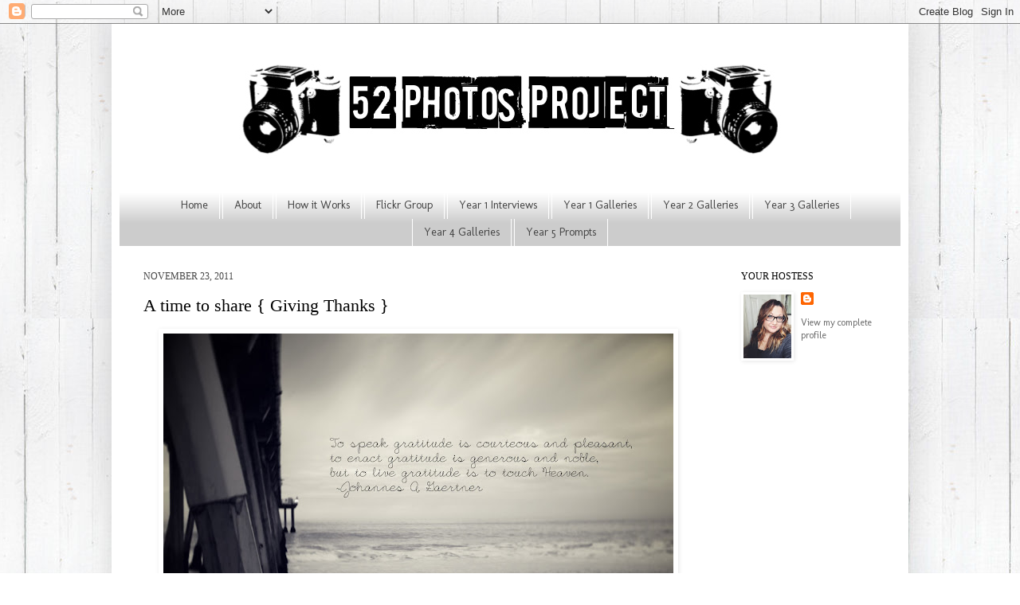

--- FILE ---
content_type: text/html; charset=UTF-8
request_url: http://www.52photosproject.com/2011/11/time-to-share-giving-thanks.html?showComment=1322072238664
body_size: 12920
content:
<!DOCTYPE html>
<html class='v2' dir='ltr' xmlns='http://www.w3.org/1999/xhtml' xmlns:b='http://www.google.com/2005/gml/b' xmlns:data='http://www.google.com/2005/gml/data' xmlns:expr='http://www.google.com/2005/gml/expr'>
<head>
<link href='https://www.blogger.com/static/v1/widgets/335934321-css_bundle_v2.css' rel='stylesheet' type='text/css'/>
<meta content='IE=EmulateIE7' http-equiv='X-UA-Compatible'/>
<meta content='width=1100' name='viewport'/>
<meta content='text/html; charset=UTF-8' http-equiv='Content-Type'/>
<meta content='blogger' name='generator'/>
<link href='http://www.52photosproject.com/favicon.ico' rel='icon' type='image/x-icon'/>
<link href='http://www.52photosproject.com/2011/11/time-to-share-giving-thanks.html' rel='canonical'/>
<link rel="alternate" type="application/atom+xml" title="52 Photos Project - Atom" href="http://www.52photosproject.com/feeds/posts/default" />
<link rel="alternate" type="application/rss+xml" title="52 Photos Project - RSS" href="http://www.52photosproject.com/feeds/posts/default?alt=rss" />
<link rel="service.post" type="application/atom+xml" title="52 Photos Project - Atom" href="https://www.blogger.com/feeds/2267626969762407182/posts/default" />

<link rel="alternate" type="application/atom+xml" title="52 Photos Project - Atom" href="http://www.52photosproject.com/feeds/2583697469843163251/comments/default" />
<!--Can't find substitution for tag [blog.ieCssRetrofitLinks]-->
<link href='https://blogger.googleusercontent.com/img/b/R29vZ2xl/AVvXsEg6T4gcGZDWNNTt4WtkrfbAV8UfjG3cJ6_OrrfoM0ZoBgEihqJLtd_2ya2f-48v0pfk1F2V6_UCQHGkLOydjEa1WtCZQSTz_7WfRE6pN-pdeAST9LZi8ul4-_u4M9qtuatSwImsjmQrziNz/s640/thanks+give1.jpg' rel='image_src'/>
<meta content='http://www.52photosproject.com/2011/11/time-to-share-giving-thanks.html' property='og:url'/>
<meta content='A time to share { Giving Thanks }' property='og:title'/>
<meta content=' There are 3 creative spins on this week&#39;s Giving Thanks prompt:   Your photo should :   Capture a slice of your preparation (whatever that ...' property='og:description'/>
<meta content='https://blogger.googleusercontent.com/img/b/R29vZ2xl/AVvXsEg6T4gcGZDWNNTt4WtkrfbAV8UfjG3cJ6_OrrfoM0ZoBgEihqJLtd_2ya2f-48v0pfk1F2V6_UCQHGkLOydjEa1WtCZQSTz_7WfRE6pN-pdeAST9LZi8ul4-_u4M9qtuatSwImsjmQrziNz/w1200-h630-p-k-no-nu/thanks+give1.jpg' property='og:image'/>
<title>52 Photos Project: A time to share { Giving Thanks }</title>
<link href='http://deelovelee.typepad.com/files/favicon.ico' rel='shortcut icon'/>
<link href='http://deelovelee.typepad.com/files/favicon.ico' rel='icon'/>
<style type='text/css'>@font-face{font-family:'Molengo';font-style:normal;font-weight:400;font-display:swap;src:url(//fonts.gstatic.com/s/molengo/v17/I_uuMpWeuBzZNBtQXb1akwKso5f4bA.woff2)format('woff2');unicode-range:U+0100-02BA,U+02BD-02C5,U+02C7-02CC,U+02CE-02D7,U+02DD-02FF,U+0304,U+0308,U+0329,U+1D00-1DBF,U+1E00-1E9F,U+1EF2-1EFF,U+2020,U+20A0-20AB,U+20AD-20C0,U+2113,U+2C60-2C7F,U+A720-A7FF;}@font-face{font-family:'Molengo';font-style:normal;font-weight:400;font-display:swap;src:url(//fonts.gstatic.com/s/molengo/v17/I_uuMpWeuBzZNBtQXbNakwKso5c.woff2)format('woff2');unicode-range:U+0000-00FF,U+0131,U+0152-0153,U+02BB-02BC,U+02C6,U+02DA,U+02DC,U+0304,U+0308,U+0329,U+2000-206F,U+20AC,U+2122,U+2191,U+2193,U+2212,U+2215,U+FEFF,U+FFFD;}</style>
<style id='page-skin-1' type='text/css'><!--
/*
-----------------------------------------------
Blogger Template Style
Name:     Simple
Designer: Josh Peterson
URL:      www.noaesthetic.com
----------------------------------------------- */
/* Variable definitions
====================
<Variable name="keycolor" description="Main Color" type="color" default="#66bbdd"/>
<Group description="Page Text" selector="body">
<Variable name="body.font" description="Font" type="font"
default="normal normal 12px Arial, Tahoma, Helvetica, FreeSans, sans-serif"/>
<Variable name="body.text.color" description="Text Color" type="color" default="#222222"/>
</Group>
<Group description="Backgrounds" selector=".body-fauxcolumns-outer">
<Variable name="body.background.color" description="Outer Background" type="color" default="#66bbdd"/>
<Variable name="content.background.color" description="Main Background" type="color" default="#ffffff"/>
<Variable name="header.background.color" description="Header Background" type="color" default="transparent"/>
</Group>
<Group description="Links" selector=".main-outer">
<Variable name="link.color" description="Link Color" type="color" default="#2288bb"/>
<Variable name="link.visited.color" description="Visited Color" type="color" default="#888888"/>
<Variable name="link.hover.color" description="Hover Color" type="color" default="#33aaff"/>
</Group>
<Group description="Blog Title" selector=".header h1">
<Variable name="header.font" description="Font" type="font"
default="normal normal 60px Arial, Tahoma, Helvetica, FreeSans, sans-serif"/>
<Variable name="header.text.color" description="Title Color" type="color" default="#3399bb" />
</Group>
<Group description="Blog Description" selector=".header .description">
<Variable name="description.text.color" description="Description Color" type="color"
default="#777777" />
</Group>
<Group description="Tabs Text" selector=".tabs-inner .widget li a">
<Variable name="tabs.font" description="Font" type="font"
default="normal normal 14px Arial, Tahoma, Helvetica, FreeSans, sans-serif"/>
<Variable name="tabs.text.color" description="Text Color" type="color" default="#999999"/>
<Variable name="tabs.selected.text.color" description="Selected Color" type="color" default="#000000"/>
</Group>
<Group description="Tabs Background" selector=".tabs-outer .PageList">
<Variable name="tabs.background.color" description="Background Color" type="color" default="#f5f5f5"/>
<Variable name="tabs.selected.background.color" description="Selected Color" type="color" default="#eeeeee"/>
</Group>
<Group description="Post Title" selector="h3.post-title, .comments h4">
<Variable name="post.title.font" description="Font" type="font"
default="normal normal 22px Arial, Tahoma, Helvetica, FreeSans, sans-serif"/>
</Group>
<Group description="Date Header" selector=".date-header">
<Variable name="date.header.color" description="Text Color" type="color"
default="#000000"/>
<Variable name="date.header.background.color" description="Background Color" type="color"
default="transparent"/>
</Group>
<Group description="Post Footer" selector=".post-footer">
<Variable name="post.footer.text.color" description="Text Color" type="color" default="#666666"/>
<Variable name="post.footer.background.color" description="Background Color" type="color"
default="#f9f9f9"/>
<Variable name="post.footer.border.color" description="Shadow Color" type="color" default="#eeeeee"/>
</Group>
<Group description="Gadgets" selector="h2">
<Variable name="widget.title.font" description="Title Font" type="font"
default="normal bold 11px Arial, Tahoma, Helvetica, FreeSans, sans-serif"/>
<Variable name="widget.title.text.color" description="Title Color" type="color" default="#000000"/>
<Variable name="widget.alternate.text.color" description="Alternate Color" type="color" default="#999999"/>
</Group>
<Group description="Images" selector=".main-inner">
<Variable name="image.background.color" description="Background Color" type="color" default="#ffffff"/>
<Variable name="image.border.color" description="Border Color" type="color" default="#eeeeee"/>
<Variable name="image.text.color" description="Caption Text Color" type="color" default="#000000"/>
</Group>
<Group description="Accents" selector=".content-inner">
<Variable name="body.rule.color" description="Separator Line Color" type="color" default="#eeeeee"/>
<Variable name="tabs.border.color" description="Tabs Border Color" type="color" default="#ffffff"/>
</Group>
<Variable name="body.background" description="Body Background" type="background"
color="#ffffff" default="$(color) none repeat scroll top left"/>
<Variable name="body.background.override" description="Body Background Override" type="string" default=""/>
<Variable name="body.background.gradient.cap" description="Body Gradient Cap" type="url"
default="url(//www.blogblog.com/1kt/simple/gradients_light.png)"/>
<Variable name="body.background.gradient.tile" description="Body Gradient Tile" type="url"
default="url(//www.blogblog.com/1kt/simple/body_gradient_tile_light.png)"/>
<Variable name="content.background.color.selector" description="Content Background Color Selector" type="string" default=".content-inner"/>
<Variable name="content.padding" description="Content Padding" type="length" default="10px"/>
<Variable name="content.padding.horizontal" description="Content Horizontal Padding" type="length" default="10px"/>
<Variable name="content.shadow.spread" description="Content Shadow Spread" type="length" default="40px"/>
<Variable name="content.shadow.spread.webkit" description="Content Shadow Spread (WebKit)" type="length" default="5px"/>
<Variable name="content.shadow.spread.ie" description="Content Shadow Spread (IE)" type="length" default="10px"/>
<Variable name="main.border.width" description="Main Border Width" type="length" default="0"/>
<Variable name="header.background.gradient" description="Header Gradient" type="url" default="none"/>
<Variable name="header.shadow.offset.left" description="Header Shadow Offset Left" type="length" default="-1px"/>
<Variable name="header.shadow.offset.top" description="Header Shadow Offset Top" type="length" default="-1px"/>
<Variable name="header.shadow.spread" description="Header Shadow Spread" type="length" default="1px"/>
<Variable name="header.padding" description="Header Padding" type="length" default="30px"/>
<Variable name="header.border.size" description="Header Border Size" type="length" default="1px"/>
<Variable name="header.bottom.border.size" description="Header Bottom Border Size" type="length" default="1px"/>
<Variable name="header.border.horizontalsize" description="Header Horizontal Border Size" type="length" default="0"/>
<Variable name="description.text.size" description="Description Text Size" type="string" default="140%"/>
<Variable name="tabs.margin.top" description="Tabs Margin Top" type="length" default="0" />
<Variable name="tabs.margin.side" description="Tabs Side Margin" type="length" default="30px" />
<Variable name="tabs.background.gradient" description="Tabs Background Gradient" type="url"
default="url(//www.blogblog.com/1kt/simple/gradients_light.png)"/>
<Variable name="tabs.border.width" description="Tabs Border Width" type="length" default="1px"/>
<Variable name="tabs.bevel.border.width" description="Tabs Bevel Border Width" type="length" default="1px"/>
<Variable name="date.header.padding" description="Date Header Padding" type="string" default="inherit"/>
<Variable name="date.header.letterspacing" description="Date Header Letter Spacing" type="string" default="inherit"/>
<Variable name="date.header.margin" description="Date Header Margin" type="string" default="inherit"/>
<Variable name="post.margin.bottom" description="Post Bottom Margin" type="length" default="25px"/>
<Variable name="image.border.small.size" description="Image Border Small Size" type="length" default="2px"/>
<Variable name="image.border.large.size" description="Image Border Large Size" type="length" default="5px"/>
<Variable name="page.width.selector" description="Page Width Selector" type="string" default=".region-inner"/>
<Variable name="page.width" description="Page Width" type="string" default="auto"/>
<Variable name="main.section.margin" description="Main Section Margin" type="length" default="15px"/>
<Variable name="main.padding" description="Main Padding" type="length" default="15px"/>
<Variable name="main.padding.top" description="Main Padding Top" type="length" default="30px"/>
<Variable name="main.padding.bottom" description="Main Padding Bottom" type="length" default="30px"/>
<Variable name="paging.background"
color="#ffffff"
description="Background of blog paging area" type="background"
default="transparent none no-repeat scroll top center"/>
<Variable name="footer.bevel" description="Bevel border length of footer" type="length" default="0"/>
<Variable name="mobile.background.overlay" description="Mobile Background Overlay" type="string"
default="transparent none repeat scroll top left"/>
<Variable name="mobile.background.size" description="Mobile Background Size" type="string" default="auto"/>
<Variable name="mobile.button.color" description="Mobile Button Color" type="color" default="#ffffff" />
<Variable name="startSide" description="Side where text starts in blog language" type="automatic" default="left"/>
<Variable name="endSide" description="Side where text ends in blog language" type="automatic" default="right"/>
*/
/* Content
----------------------------------------------- */
body, .body-fauxcolumn-outer {
font: normal normal 12px Molengo;
color: #000000;
background: #ffffff url(https://blogger.googleusercontent.com/img/b/R29vZ2xl/AVvXsEggSpHF1KADaIJ-k-VnFja1ESTapPFX4Zya6-au6JdA068AcBGZZcp0Uf037YuJqlq3rdKXHAWkGdvnOPjP0n9LWka_Q6h99ipcmknRSsvkCDCTH90xp8pwYQQMWyAwE4_Iy9WU6sQN82gg/s0/white+background.jpg) repeat scroll bottom center;
padding: 0 40px 40px 40px;
}
html body .region-inner {
min-width: 0;
max-width: 100%;
width: auto;
}
a:link {
text-decoration:none;
color: #696969;
}
a:visited {
text-decoration:none;
color: #696969;
}
a:hover {
text-decoration:underline;
color: #696969;
}
.body-fauxcolumn-outer .fauxcolumn-inner {
background: transparent none repeat scroll top left;
_background-image: none;
}
.body-fauxcolumn-outer .cap-top {
position: absolute;
z-index: 1;
height: 400px;
width: 100%;
background: #ffffff url(https://blogger.googleusercontent.com/img/b/R29vZ2xl/AVvXsEggSpHF1KADaIJ-k-VnFja1ESTapPFX4Zya6-au6JdA068AcBGZZcp0Uf037YuJqlq3rdKXHAWkGdvnOPjP0n9LWka_Q6h99ipcmknRSsvkCDCTH90xp8pwYQQMWyAwE4_Iy9WU6sQN82gg/s0/white+background.jpg) repeat scroll bottom center;
}
.body-fauxcolumn-outer .cap-top .cap-left {
width: 100%;
background: transparent none repeat-x scroll top left;
_background-image: none;
}
.content-outer {
-moz-box-shadow: 0 0 40px rgba(0, 0, 0, .15);
-webkit-box-shadow: 0 0 5px rgba(0, 0, 0, .15);
-goog-ms-box-shadow: 0 0 10px #333333;
box-shadow: 0 0 40px rgba(0, 0, 0, .15);
margin-bottom: 1px;
}
.content-inner {
padding: 10px 10px;
}
.content-inner {
background-color: #ffffff;
}
/* Header
----------------------------------------------- */
.header-outer {
background: transparent none repeat-x scroll 0 -400px;
_background-image: none;
}
.Header h1 {
font: normal bold 60px Molengo;
color: #696969;
text-shadow: -1px -1px 1px rgba(0, 0, 0, .2);
}
.Header h1 a {
color: #696969;
}
.Header .description {
font-size: 140%;
color: #464646;
}
.header-inner .Header .titlewrapper {
padding: 22px 30px;
}
.header-inner .Header .descriptionwrapper {
padding: 0 30px;
}
/* Tabs
----------------------------------------------- */
.tabs-inner .section:first-child {
border-top: 1px solid #ffffff;
}
.tabs-inner .section:first-child ul {
margin-top: -1px;
border-top: 1px solid #ffffff;
border-left: 0 solid #ffffff;
border-right: 0 solid #ffffff;
}
.tabs-inner .widget ul {
background: #cccccc url(http://www.blogblog.com/1kt/simple/gradients_light.png) repeat-x scroll 0 -800px;
_background-image: none;
border-bottom: 1px solid #ffffff;
margin-top: 0;
margin-left: -30px;
margin-right: -30px;
}
.tabs-inner .widget li a {
display: inline-block;
padding: .6em 1em;
font: normal normal 14px Molengo;
color: #464646;
border-left: 1px solid #ffffff;
border-right: 1px solid #ffffff;
}
.tabs-inner .widget li:first-child a {
border-left: none;
}
.tabs-inner .widget li.selected a, .tabs-inner .widget li a:hover {
color: #464646;
background-color: #e5e5e5;
text-decoration: none;
}
/* Columns
----------------------------------------------- */
.main-outer {
border-top: 0 solid #ffffff;
}
.fauxcolumn-left-outer .fauxcolumn-inner {
border-right: 1px solid #ffffff;
}
.fauxcolumn-right-outer .fauxcolumn-inner {
border-left: 1px solid #ffffff;
}
/* Headings
----------------------------------------------- */
h2 {
margin: 0 0 1em 0;
font: normal normal 12px Josefin Slab;
color: #000000;
text-transform: uppercase;
}
/* Widgets
----------------------------------------------- */
.widget .zippy {
color: #000000;
text-shadow: 2px 2px 1px rgba(0, 0, 0, .1);
}
.widget .popular-posts ul {
list-style: none;
}
/* Posts
----------------------------------------------- */
.date-header span {
background-color: #ffffff;
color: #464646;
padding: inherit;
letter-spacing: inherit;
margin: inherit;
}
.main-inner {
padding-top: 30px;
padding-bottom: 30px;
}
.main-inner .column-center-inner {
padding: 0 15px;
}
.main-inner .column-center-inner .section {
margin: 0 15px;
}
.post {
margin: 0 0 25px 0;
}
h3.post-title, .comments h4 {
font: normal normal 22px Josefin Slab;
margin: .75em 0 0;
}
.post-body {
font-size: 110%;
line-height: 1.4;
position: relative;
}
.post-body img, .post-body .tr-caption-container, .Profile img, .Image img,
.BlogList .item-thumbnail img {
padding: 2px;
background: #ffffff;
border: 1px solid #ffffff;
-moz-box-shadow: 1px 1px 5px rgba(0, 0, 0, .1);
-webkit-box-shadow: 1px 1px 5px rgba(0, 0, 0, .1);
box-shadow: 1px 1px 5px rgba(0, 0, 0, .1);
}
.post-body img, .post-body .tr-caption-container {
padding: 5px;
}
.post-body .tr-caption-container {
color: #ffffff;
}
.post-body .tr-caption-container img {
padding: 0;
background: transparent;
border: none;
-moz-box-shadow: 0 0 0 rgba(0, 0, 0, .1);
-webkit-box-shadow: 0 0 0 rgba(0, 0, 0, .1);
box-shadow: 0 0 0 rgba(0, 0, 0, .1);
}
.post-header {
margin: 0 0 1.5em;
line-height: 1.6;
font-size: 90%;
}
.post-footer {
margin: 20px -2px 0;
padding: 5px 10px;
color: #464646;
background-color: #f1f1f1;
border-bottom: 1px solid #ffffff;
line-height: 1.6;
font-size: 90%;
}
#comments .comment-author {
padding-top: 1.5em;
border-top: 1px solid #ffffff;
background-position: 0 1.5em;
}
#comments .comment-author:first-child {
padding-top: 0;
border-top: none;
}
.avatar-image-container {
margin: .2em 0 0;
}
#comments .avatar-image-container img {
border: 1px solid #ffffff;
}
/* Comments
----------------------------------------------- */
.comments .comments-content .icon.blog-author {
background-repeat: no-repeat;
background-image: url([data-uri]);
}
.comments .comments-content .loadmore a {
border-top: 1px solid #000000;
border-bottom: 1px solid #000000;
}
.comments .comment-thread.inline-thread {
background-color: #f1f1f1;
}
.comments .continue {
border-top: 2px solid #000000;
}
/* Accents
---------------------------------------------- */
.section-columns td.columns-cell {
border-left: 1px solid #ffffff;
}
.blog-pager {
background: transparent none no-repeat scroll top center;
}
.blog-pager-older-link, .home-link,
.blog-pager-newer-link {
background-color: #ffffff;
padding: 5px;
}
.footer-outer {
border-top: 0 dashed #bbbbbb;
}
/* Mobile
----------------------------------------------- */
body.mobile  {
background-size: auto;
}
.mobile .body-fauxcolumn-outer {
background: transparent none repeat scroll top left;
}
.mobile .body-fauxcolumn-outer .cap-top {
background-size: 100% auto;
}
.mobile .content-outer {
-webkit-box-shadow: 0 0 3px rgba(0, 0, 0, .15);
box-shadow: 0 0 3px rgba(0, 0, 0, .15);
}
body.mobile .AdSense {
margin: 0 -40px;
}
.mobile .tabs-inner .widget ul {
margin-left: 0;
margin-right: 0;
}
.mobile .post {
margin: 0;
}
.mobile .main-inner .column-center-inner .section {
margin: 0;
}
.mobile .date-header span {
padding: 0.1em 10px;
margin: 0 -10px;
}
.mobile h3.post-title {
margin: 0;
}
.mobile .blog-pager {
background: transparent none no-repeat scroll top center;
}
.mobile .footer-outer {
border-top: none;
}
.mobile .main-inner, .mobile .footer-inner {
background-color: #ffffff;
}
.mobile-index-contents {
color: #000000;
}
.mobile-link-button {
background-color: #696969;
}
.mobile-link-button a:link, .mobile-link-button a:visited {
color: #ffffff;
}
.mobile .tabs-inner .section:first-child {
border-top: none;
}
.mobile .tabs-inner .PageList .widget-content {
background-color: #e5e5e5;
color: #464646;
border-top: 1px solid #ffffff;
border-bottom: 1px solid #ffffff;
}
.mobile .tabs-inner .PageList .widget-content .pagelist-arrow {
border-left: 1px solid #ffffff;
}
.header-outer {
margin-left:110px;
}
.header-outer {
margin-left:110px;
}.PageList { text-align:center !important; } .PageList li { display:inline !important; float:none !important; }
--></style>
<style id='template-skin-1' type='text/css'><!--
body {
min-width: 1000px;
}
.content-outer, .content-fauxcolumn-outer, .region-inner {
min-width: 1000px;
max-width: 1000px;
_width: 1000px;
}
.main-inner .columns {
padding-left: 0px;
padding-right: 230px;
}
.main-inner .fauxcolumn-center-outer {
left: 0px;
right: 230px;
/* IE6 does not respect left and right together */
_width: expression(this.parentNode.offsetWidth -
parseInt("0px") -
parseInt("230px") + 'px');
}
.main-inner .fauxcolumn-left-outer {
width: 0px;
}
.main-inner .fauxcolumn-right-outer {
width: 230px;
}
.main-inner .column-left-outer {
width: 0px;
right: 100%;
margin-left: -0px;
}
.main-inner .column-right-outer {
width: 230px;
margin-right: -230px;
}
#layout {
min-width: 0;
}
#layout .content-outer {
min-width: 0;
width: 800px;
}
#layout .region-inner {
min-width: 0;
width: auto;
}
--></style>
<link href='https://www.blogger.com/dyn-css/authorization.css?targetBlogID=2267626969762407182&amp;zx=8c490a77-ac7c-45bd-85a1-8a055c171489' media='none' onload='if(media!=&#39;all&#39;)media=&#39;all&#39;' rel='stylesheet'/><noscript><link href='https://www.blogger.com/dyn-css/authorization.css?targetBlogID=2267626969762407182&amp;zx=8c490a77-ac7c-45bd-85a1-8a055c171489' rel='stylesheet'/></noscript>
<meta name='google-adsense-platform-account' content='ca-host-pub-1556223355139109'/>
<meta name='google-adsense-platform-domain' content='blogspot.com'/>

<script async src="https://pagead2.googlesyndication.com/pagead/js/adsbygoogle.js?client=ca-pub-7777342556967072&host=ca-host-pub-1556223355139109" crossorigin="anonymous"></script>

<!-- data-ad-client=ca-pub-7777342556967072 -->

</head>
<body class='loading'>
<div class='navbar section' id='navbar'><div class='widget Navbar' data-version='1' id='Navbar1'><script type="text/javascript">
    function setAttributeOnload(object, attribute, val) {
      if(window.addEventListener) {
        window.addEventListener('load',
          function(){ object[attribute] = val; }, false);
      } else {
        window.attachEvent('onload', function(){ object[attribute] = val; });
      }
    }
  </script>
<div id="navbar-iframe-container"></div>
<script type="text/javascript" src="https://apis.google.com/js/platform.js"></script>
<script type="text/javascript">
      gapi.load("gapi.iframes:gapi.iframes.style.bubble", function() {
        if (gapi.iframes && gapi.iframes.getContext) {
          gapi.iframes.getContext().openChild({
              url: 'https://www.blogger.com/navbar/2267626969762407182?po\x3d2583697469843163251\x26origin\x3dhttp://www.52photosproject.com',
              where: document.getElementById("navbar-iframe-container"),
              id: "navbar-iframe"
          });
        }
      });
    </script><script type="text/javascript">
(function() {
var script = document.createElement('script');
script.type = 'text/javascript';
script.src = '//pagead2.googlesyndication.com/pagead/js/google_top_exp.js';
var head = document.getElementsByTagName('head')[0];
if (head) {
head.appendChild(script);
}})();
</script>
</div></div>
<div class='body-fauxcolumns'>
<div class='fauxcolumn-outer body-fauxcolumn-outer'>
<div class='cap-top'>
<div class='cap-left'></div>
<div class='cap-right'></div>
</div>
<div class='fauxborder-left'>
<div class='fauxborder-right'></div>
<div class='fauxcolumn-inner'>
</div>
</div>
<div class='cap-bottom'>
<div class='cap-left'></div>
<div class='cap-right'></div>
</div>
</div>
</div>
<div class='content'>
<div class='content-fauxcolumns'>
<div class='fauxcolumn-outer content-fauxcolumn-outer'>
<div class='cap-top'>
<div class='cap-left'></div>
<div class='cap-right'></div>
</div>
<div class='fauxborder-left'>
<div class='fauxborder-right'></div>
<div class='fauxcolumn-inner'>
</div>
</div>
<div class='cap-bottom'>
<div class='cap-left'></div>
<div class='cap-right'></div>
</div>
</div>
</div>
<div class='content-outer'>
<div class='content-cap-top cap-top'>
<div class='cap-left'></div>
<div class='cap-right'></div>
</div>
<div class='fauxborder-left content-fauxborder-left'>
<div class='fauxborder-right content-fauxborder-right'></div>
<div class='content-inner'>
<header>
<div class='header-outer'>
<div class='header-cap-top cap-top'>
<div class='cap-left'></div>
<div class='cap-right'></div>
</div>
<div class='fauxborder-left header-fauxborder-left'>
<div class='fauxborder-right header-fauxborder-right'></div>
<div class='region-inner header-inner'>
<div class='header section' id='header'><div class='widget Header' data-version='1' id='Header1'>
<div id='header-inner'>
<a href='http://www.52photosproject.com/' style='display: block'>
<img alt='52 Photos Project' height='200px; ' id='Header1_headerimg' src='https://blogger.googleusercontent.com/img/b/R29vZ2xl/AVvXsEg8LeracjLkMgYfV3-sGGS4f8svS7R7a8tShqPw5rH8qaHyIO501Q6sJM5Mv8G5lKlVhwDlakQbtLrcp3ocOK3yyMtcoUz3Nn-60eiO0e1-h1ukCvDhFAV2hzfqjaqatkZkgt6wqHuKH5Mn/s1600/52+photos+banner.jpg' style='display: block' width='750px; '/>
</a>
</div>
</div></div>
</div>
</div>
<div class='header-cap-bottom cap-bottom'>
<div class='cap-left'></div>
<div class='cap-right'></div>
</div>
</div>
</header>
<div class='tabs-outer'>
<div class='tabs-cap-top cap-top'>
<div class='cap-left'></div>
<div class='cap-right'></div>
</div>
<div class='fauxborder-left tabs-fauxborder-left'>
<div class='fauxborder-right tabs-fauxborder-right'></div>
<div class='region-inner tabs-inner'>
<div class='tabs section' id='crosscol'><div class='widget PageList' data-version='1' id='PageList1'>
<h2>Home</h2>
<div class='widget-content'>
<ul>
<li>
<a href='http://www.52photosproject.com/'>Home</a>
</li>
<li>
<a href='http://www.52photosproject.com/p/about.html'>About</a>
</li>
<li>
<a href='http://www.52photosproject.com/p/how-it-works.html'>How it Works</a>
</li>
<li>
<a href='https://www.flickr.com/groups/52photosproject/'>Flickr Group</a>
</li>
<li>
<a href='http://www.52photosproject.com/p/interviews.html'>Year 1 Interviews</a>
</li>
<li>
<a href='http://www.52photosproject.com/p/view-galleries.html'>Year 1 Galleries</a>
</li>
<li>
<a href='http://www.52photosproject.com/p/year-2-galleries.html'>Year 2 Galleries</a>
</li>
<li>
<a href='http://www.52photosproject.com/p/year-3-galleries.html'>Year 3 Galleries</a>
</li>
<li>
<a href='http://www.52photosproject.com/p/year-4-galleries.html'>Year 4 Galleries</a>
</li>
<li>
<a href='http://www.52photosproject.com/p/year-5-prompts.html'>Year 5 Prompts</a>
</li>
</ul>
<div class='clear'></div>
</div>
</div></div>
<div class='tabs no-items section' id='crosscol-overflow'></div>
</div>
</div>
<div class='tabs-cap-bottom cap-bottom'>
<div class='cap-left'></div>
<div class='cap-right'></div>
</div>
</div>
<div class='main-outer'>
<div class='main-cap-top cap-top'>
<div class='cap-left'></div>
<div class='cap-right'></div>
</div>
<div class='fauxborder-left main-fauxborder-left'>
<div class='fauxborder-right main-fauxborder-right'></div>
<div class='region-inner main-inner'>
<div class='columns fauxcolumns'>
<div class='fauxcolumn-outer fauxcolumn-center-outer'>
<div class='cap-top'>
<div class='cap-left'></div>
<div class='cap-right'></div>
</div>
<div class='fauxborder-left'>
<div class='fauxborder-right'></div>
<div class='fauxcolumn-inner'>
</div>
</div>
<div class='cap-bottom'>
<div class='cap-left'></div>
<div class='cap-right'></div>
</div>
</div>
<div class='fauxcolumn-outer fauxcolumn-left-outer'>
<div class='cap-top'>
<div class='cap-left'></div>
<div class='cap-right'></div>
</div>
<div class='fauxborder-left'>
<div class='fauxborder-right'></div>
<div class='fauxcolumn-inner'>
</div>
</div>
<div class='cap-bottom'>
<div class='cap-left'></div>
<div class='cap-right'></div>
</div>
</div>
<div class='fauxcolumn-outer fauxcolumn-right-outer'>
<div class='cap-top'>
<div class='cap-left'></div>
<div class='cap-right'></div>
</div>
<div class='fauxborder-left'>
<div class='fauxborder-right'></div>
<div class='fauxcolumn-inner'>
</div>
</div>
<div class='cap-bottom'>
<div class='cap-left'></div>
<div class='cap-right'></div>
</div>
</div>
<!-- corrects IE6 width calculation -->
<div class='columns-inner'>
<div class='column-center-outer'>
<div class='column-center-inner'>
<div class='main section' id='main'><div class='widget Blog' data-version='1' id='Blog1'>
<div class='blog-posts hfeed'>

          <div class="date-outer">
        
<h2 class='date-header'><span>November 23, 2011</span></h2>

          <div class="date-posts">
        
<div class='post-outer'>
<div class='post hentry'>
<a name='2583697469843163251'></a>
<h3 class='post-title entry-title'>
A time to share { Giving Thanks }
</h3>
<div class='post-header'>
<div class='post-header-line-1'></div>
</div>
<div class='post-body entry-content' id='post-body-2583697469843163251'>
<div class="separator" style="clear: both; text-align: center;"><a href="https://blogger.googleusercontent.com/img/b/R29vZ2xl/AVvXsEg6T4gcGZDWNNTt4WtkrfbAV8UfjG3cJ6_OrrfoM0ZoBgEihqJLtd_2ya2f-48v0pfk1F2V6_UCQHGkLOydjEa1WtCZQSTz_7WfRE6pN-pdeAST9LZi8ul4-_u4M9qtuatSwImsjmQrziNz/s1600/thanks+give1.jpg" imageanchor="1" style="margin-left: 1em; margin-right: 1em;"><img border="0" height="496" src="https://blogger.googleusercontent.com/img/b/R29vZ2xl/AVvXsEg6T4gcGZDWNNTt4WtkrfbAV8UfjG3cJ6_OrrfoM0ZoBgEihqJLtd_2ya2f-48v0pfk1F2V6_UCQHGkLOydjEa1WtCZQSTz_7WfRE6pN-pdeAST9LZi8ul4-_u4M9qtuatSwImsjmQrziNz/s640/thanks+give1.jpg" width="640" /></a></div><br />
<span class="Apple-style-span" style="font-family: Times, 'Times New Roman', serif; font-size: large;">There are 3 creative spins on this week's Giving Thanks prompt:</span><br />
<br />
<span class="Apple-style-span" style="font-family: Georgia, 'Times New Roman', serif;"><b><u>Your photo should</u></b>:</span><br />
<br />
<ul><li><span class="Apple-style-span" style="color: #990000; font-family: Georgia, 'Times New Roman', serif;"><b>Capture a slice of your preparation (whatever that looks like for you).</b></span></li>
<li><span class="Apple-style-span" style="color: #990000; font-family: Georgia, 'Times New Roman', serif;"><b>Share a moment of your gathering</b></span></li>
<li><span class="Apple-style-span" style="color: #990000; font-family: Georgia, 'Times New Roman', serif;"><b>Relay what you are thankful for</b></span></li>
</ul><div><span class="Apple-style-span" style="font-family: Georgia, 'Times New Roman', serif;"><b>For those of you who living outside the US - I invite you to choose from the 3 prompts and apply them as you wish *or* share a photo of your choice.</b></span></div><div><span class="Apple-style-span" style="font-family: Georgia, 'Times New Roman', serif;"><b><br />
</b></span></div><div style="text-align: center;"><span class="Apple-style-span" style="font-family: Times, 'Times New Roman', serif; font-size: large;">You have an entire week to submit your work :)</span><br />
<b style="color: #990000; font-family: Georgia, 'Times New Roman', serif;">Wishing you &amp; your families a very Happy Thanksgiving!</b></div><br />
<script type="text/javascript">
                document.write('<script type="text/javascript" src=http://www.inlinkz.com/cs.php?id=103371&' + new Date().getTime() + '"><\/script>');
</script><br />
<br />
<div style="text-align: center;"><span class="Apple-style-span" style="color: #990000; font-family: Georgia, 'Times New Roman', serif;"><b><br />
</b></span></div><div style="text-align: left;"><span class="Apple-style-span" style="color: #990000; font-family: Georgia, 'Times New Roman', serif;"><b><br />
</b></span></div>
<div style='clear: both;'></div>
</div>
<div class='post-footer'>
<div class='post-footer-line post-footer-line-1'><span class='post-author vcard'>
posted by:
<span class='fn'>Bella Cirovic</span>
</span>
<span class='post-timestamp'>
</span>
<span class='post-comment-link'>
</span>
<span class='post-icons'>
</span>
<div class='post-share-buttons goog-inline-block'>
<a class='goog-inline-block share-button sb-email' href='https://www.blogger.com/share-post.g?blogID=2267626969762407182&postID=2583697469843163251&target=email' target='_blank' title='Email This'><span class='share-button-link-text'>Email This</span></a><a class='goog-inline-block share-button sb-blog' href='https://www.blogger.com/share-post.g?blogID=2267626969762407182&postID=2583697469843163251&target=blog' onclick='window.open(this.href, "_blank", "height=270,width=475"); return false;' target='_blank' title='BlogThis!'><span class='share-button-link-text'>BlogThis!</span></a><a class='goog-inline-block share-button sb-twitter' href='https://www.blogger.com/share-post.g?blogID=2267626969762407182&postID=2583697469843163251&target=twitter' target='_blank' title='Share to X'><span class='share-button-link-text'>Share to X</span></a><a class='goog-inline-block share-button sb-facebook' href='https://www.blogger.com/share-post.g?blogID=2267626969762407182&postID=2583697469843163251&target=facebook' onclick='window.open(this.href, "_blank", "height=430,width=640"); return false;' target='_blank' title='Share to Facebook'><span class='share-button-link-text'>Share to Facebook</span></a><a class='goog-inline-block share-button sb-pinterest' href='https://www.blogger.com/share-post.g?blogID=2267626969762407182&postID=2583697469843163251&target=pinterest' target='_blank' title='Share to Pinterest'><span class='share-button-link-text'>Share to Pinterest</span></a>
</div>
</div>
<div class='post-footer-line post-footer-line-2'><span class='post-labels'>
Category:
<a href='http://www.52photosproject.com/search/label/gallery' rel='tag'>gallery</a>
</span>
</div>
<div class='post-footer-line post-footer-line-3'><span class='post-location'>
</span>
</div>
</div>
</div>
<div class='comments' id='comments'>
<a name='comments'></a>
<h4>3 comments:</h4>
<div id='Blog1_comments-block-wrapper'>
<dl class='avatar-comment-indent' id='comments-block'>
<dt class='comment-author ' id='c1350827338085220713'>
<a name='c1350827338085220713'></a>
<div class="avatar-image-container vcard"><span dir="ltr"><a href="https://www.blogger.com/profile/13238426502277628056" target="" rel="nofollow" onclick="" class="avatar-hovercard" id="av-1350827338085220713-13238426502277628056"><img src="https://resources.blogblog.com/img/blank.gif" width="35" height="35" class="delayLoad" style="display: none;" longdesc="//blogger.googleusercontent.com/img/b/R29vZ2xl/AVvXsEgfXSbLrevgA9jJ1Nf7aLKQsmlgE8TxNz78Va0TXrHXeiHoTfOueco3juhCaKs3uepSjvBPokIxqqIAPsaj1xVVvzQWAffM9h1qYFQZ7X3IqwHL4FFj0_3T3j4Y6QEPgQ/s45-c/*" alt="" title="MJ">

<noscript><img src="//blogger.googleusercontent.com/img/b/R29vZ2xl/AVvXsEgfXSbLrevgA9jJ1Nf7aLKQsmlgE8TxNz78Va0TXrHXeiHoTfOueco3juhCaKs3uepSjvBPokIxqqIAPsaj1xVVvzQWAffM9h1qYFQZ7X3IqwHL4FFj0_3T3j4Y6QEPgQ/s45-c/*" width="35" height="35" class="photo" alt=""></noscript></a></span></div>
<a href='https://www.blogger.com/profile/13238426502277628056' rel='nofollow'>MJ</a>
said...
</dt>
<dd class='comment-body' id='Blog1_cmt-1350827338085220713'>
<p>
Beautiful quote and photo...Have a fantastic Thanksgiving Bella!!<br />xo
</p>
</dd>
<dd class='comment-footer'>
<span class='comment-timestamp'>
<a href='http://www.52photosproject.com/2011/11/time-to-share-giving-thanks.html?showComment=1322051756609#c1350827338085220713' title='comment permalink'>
11/23/11, 7:35&#8239;AM
</a>
<span class='item-control blog-admin pid-1485638242'>
<a class='comment-delete' href='https://www.blogger.com/comment/delete/2267626969762407182/1350827338085220713' title='Delete Comment'>
<img src='https://resources.blogblog.com/img/icon_delete13.gif'/>
</a>
</span>
</span>
</dd>
<dt class='comment-author ' id='c6750532356769932525'>
<a name='c6750532356769932525'></a>
<div class="avatar-image-container avatar-stock"><span dir="ltr"><img src="//resources.blogblog.com/img/blank.gif" width="35" height="35" alt="" title="Anonymous">

</span></div>
Anonymous
said...
</dt>
<dd class='comment-body' id='Blog1_cmt-6750532356769932525'>
<p>
Such a touching quote and your photo is haunting. Loving!! <br /><br />Wishing you and yours a Happy Thanksgiving, Bella. :)
</p>
</dd>
<dd class='comment-footer'>
<span class='comment-timestamp'>
<a href='http://www.52photosproject.com/2011/11/time-to-share-giving-thanks.html?showComment=1322064931175#c6750532356769932525' title='comment permalink'>
11/23/11, 11:15&#8239;AM
</a>
<span class='item-control blog-admin pid-1825156036'>
<a class='comment-delete' href='https://www.blogger.com/comment/delete/2267626969762407182/6750532356769932525' title='Delete Comment'>
<img src='https://resources.blogblog.com/img/icon_delete13.gif'/>
</a>
</span>
</span>
</dd>
<dt class='comment-author ' id='c3919953973431580991'>
<a name='c3919953973431580991'></a>
<div class="avatar-image-container vcard"><span dir="ltr"><a href="https://www.blogger.com/profile/03620873522996260383" target="" rel="nofollow" onclick="" class="avatar-hovercard" id="av-3919953973431580991-03620873522996260383"><img src="https://resources.blogblog.com/img/blank.gif" width="35" height="35" class="delayLoad" style="display: none;" longdesc="//blogger.googleusercontent.com/img/b/R29vZ2xl/AVvXsEirZEhtyzgGek3eC-Yg0yxEC1GcaI044PjByp62D7cXCF0_r7UqbNRhsvuJclPfzI-Q8RddAcsxpPRT_IYTrlqYEWp2iAtrNt0FVuq7IgEN50K0N7ieSDW9eAbC6DnnTA/s45-c/*" alt="" title="Alexa">

<noscript><img src="//blogger.googleusercontent.com/img/b/R29vZ2xl/AVvXsEirZEhtyzgGek3eC-Yg0yxEC1GcaI044PjByp62D7cXCF0_r7UqbNRhsvuJclPfzI-Q8RddAcsxpPRT_IYTrlqYEWp2iAtrNt0FVuq7IgEN50K0N7ieSDW9eAbC6DnnTA/s45-c/*" width="35" height="35" class="photo" alt=""></noscript></a></span></div>
<a href='https://www.blogger.com/profile/03620873522996260383' rel='nofollow'>Alexa</a>
said...
</dt>
<dd class='comment-body' id='Blog1_cmt-3919953973431580991'>
<p>
Words to live by, Bella&#8212;and I love your photo!<br />Have a wonderful Thanksgiving!
</p>
</dd>
<dd class='comment-footer'>
<span class='comment-timestamp'>
<a href='http://www.52photosproject.com/2011/11/time-to-share-giving-thanks.html?showComment=1322072238664#c3919953973431580991' title='comment permalink'>
11/23/11, 1:17&#8239;PM
</a>
<span class='item-control blog-admin pid-1837470067'>
<a class='comment-delete' href='https://www.blogger.com/comment/delete/2267626969762407182/3919953973431580991' title='Delete Comment'>
<img src='https://resources.blogblog.com/img/icon_delete13.gif'/>
</a>
</span>
</span>
</dd>
</dl>
</div>
<p class='comment-footer'>
<a href='https://www.blogger.com/comment/fullpage/post/2267626969762407182/2583697469843163251' onclick='javascript:window.open(this.href, "bloggerPopup", "toolbar=0,location=0,statusbar=1,menubar=0,scrollbars=yes,width=640,height=500"); return false;'>Post a Comment</a>
</p>
</div>
</div>

        </div></div>
      
</div>
<div class='blog-pager' id='blog-pager'>
<span id='blog-pager-newer-link'>
<a class='blog-pager-newer-link' href='http://www.52photosproject.com/2011/11/photo-assignment-this-is-how-you-do-it.html' id='Blog1_blog-pager-newer-link' title='Newer Post'>Newer Post</a>
</span>
<span id='blog-pager-older-link'>
<a class='blog-pager-older-link' href='http://www.52photosproject.com/2011/11/just-1-picture-georgia-cranston.html' id='Blog1_blog-pager-older-link' title='Older Post'>Older Post</a>
</span>
<a class='home-link' href='http://www.52photosproject.com/'>Home</a>
</div>
<div class='clear'></div>
<div class='post-feeds'>
<div class='feed-links'>
Subscribe to:
<a class='feed-link' href='http://www.52photosproject.com/feeds/2583697469843163251/comments/default' target='_blank' type='application/atom+xml'>Post Comments (Atom)</a>
</div>
</div>
</div></div>
</div>
</div>
<div class='column-left-outer'>
<div class='column-left-inner'>
<aside>
</aside>
</div>
</div>
<div class='column-right-outer'>
<div class='column-right-inner'>
<aside>
<div class='sidebar section' id='sidebar-right-1'><div class='widget Profile' data-version='1' id='Profile1'>
<h2>Your Hostess</h2>
<div class='widget-content'>
<a href='https://www.blogger.com/profile/16496027745205896410'><img alt='My photo' class='profile-img' height='80' src='//blogger.googleusercontent.com/img/b/R29vZ2xl/AVvXsEg0HfnhWhsizbVJS6Ftc1fyo9W0As42gcDGQRMNFgohlkiq8toyZAjwNYCM30w8BVHxFEKkTRA7NwOjC0aNOHpYP7eCyjzw0PI4RiiCBwr_UxaXlVta5_Qq4mNPkCIVavg/s113/IMG_2251.JPG' width='60'/></a>
<dl class='profile-datablock'>
<dt class='profile-data'>
<a class='profile-name-link g-profile' href='https://www.blogger.com/profile/16496027745205896410' rel='author' style='background-image: url(//www.blogger.com/img/logo-16.png);'>
</a>
</dt>
</dl>
<a class='profile-link' href='https://www.blogger.com/profile/16496027745205896410' rel='author'>View my complete profile</a>
<div class='clear'></div>
</div>
</div></div>
</aside>
</div>
</div>
</div>
<div style='clear: both'></div>
<!-- columns -->
</div>
<!-- main -->
</div>
</div>
<div class='main-cap-bottom cap-bottom'>
<div class='cap-left'></div>
<div class='cap-right'></div>
</div>
</div>
<footer>
<div class='footer-outer'>
<div class='footer-cap-top cap-top'>
<div class='cap-left'></div>
<div class='cap-right'></div>
</div>
<div class='fauxborder-left footer-fauxborder-left'>
<div class='fauxborder-right footer-fauxborder-right'></div>
<div class='region-inner footer-inner'>
<div class='foot no-items section' id='footer-1'></div>
<table border='0' cellpadding='0' cellspacing='0' class='section-columns columns-3'>
<tbody>
<tr>
<td class='first columns-cell'>
<div class='foot section' id='footer-2-1'><div class='widget Subscribe' data-version='1' id='Subscribe1'>
<div style='white-space:nowrap'>
<h2 class='title'>Subscribe:</h2>
<div class='widget-content'>
<div class='subscribe-wrapper subscribe-type-POST'>
<div class='subscribe expanded subscribe-type-POST' id='SW_READER_LIST_Subscribe1POST' style='display:none;'>
<div class='top'>
<span class='inner' onclick='return(_SW_toggleReaderList(event, "Subscribe1POST"));'>
<img class='subscribe-dropdown-arrow' src='https://resources.blogblog.com/img/widgets/arrow_dropdown.gif'/>
<img align='absmiddle' alt='' border='0' class='feed-icon' src='https://resources.blogblog.com/img/icon_feed12.png'/>
Posts
</span>
<div class='feed-reader-links'>
<a class='feed-reader-link' href='https://www.netvibes.com/subscribe.php?url=http%3A%2F%2Fwww.52photosproject.com%2Ffeeds%2Fposts%2Fdefault' target='_blank'>
<img src='https://resources.blogblog.com/img/widgets/subscribe-netvibes.png'/>
</a>
<a class='feed-reader-link' href='https://add.my.yahoo.com/content?url=http%3A%2F%2Fwww.52photosproject.com%2Ffeeds%2Fposts%2Fdefault' target='_blank'>
<img src='https://resources.blogblog.com/img/widgets/subscribe-yahoo.png'/>
</a>
<a class='feed-reader-link' href='http://www.52photosproject.com/feeds/posts/default' target='_blank'>
<img align='absmiddle' class='feed-icon' src='https://resources.blogblog.com/img/icon_feed12.png'/>
                  Atom
                </a>
</div>
</div>
<div class='bottom'></div>
</div>
<div class='subscribe' id='SW_READER_LIST_CLOSED_Subscribe1POST' onclick='return(_SW_toggleReaderList(event, "Subscribe1POST"));'>
<div class='top'>
<span class='inner'>
<img class='subscribe-dropdown-arrow' src='https://resources.blogblog.com/img/widgets/arrow_dropdown.gif'/>
<span onclick='return(_SW_toggleReaderList(event, "Subscribe1POST"));'>
<img align='absmiddle' alt='' border='0' class='feed-icon' src='https://resources.blogblog.com/img/icon_feed12.png'/>
Posts
</span>
</span>
</div>
<div class='bottom'></div>
</div>
</div>
<div class='subscribe-wrapper subscribe-type-PER_POST'>
<div class='subscribe expanded subscribe-type-PER_POST' id='SW_READER_LIST_Subscribe1PER_POST' style='display:none;'>
<div class='top'>
<span class='inner' onclick='return(_SW_toggleReaderList(event, "Subscribe1PER_POST"));'>
<img class='subscribe-dropdown-arrow' src='https://resources.blogblog.com/img/widgets/arrow_dropdown.gif'/>
<img align='absmiddle' alt='' border='0' class='feed-icon' src='https://resources.blogblog.com/img/icon_feed12.png'/>
Comments
</span>
<div class='feed-reader-links'>
<a class='feed-reader-link' href='https://www.netvibes.com/subscribe.php?url=http%3A%2F%2Fwww.52photosproject.com%2Ffeeds%2F2583697469843163251%2Fcomments%2Fdefault' target='_blank'>
<img src='https://resources.blogblog.com/img/widgets/subscribe-netvibes.png'/>
</a>
<a class='feed-reader-link' href='https://add.my.yahoo.com/content?url=http%3A%2F%2Fwww.52photosproject.com%2Ffeeds%2F2583697469843163251%2Fcomments%2Fdefault' target='_blank'>
<img src='https://resources.blogblog.com/img/widgets/subscribe-yahoo.png'/>
</a>
<a class='feed-reader-link' href='http://www.52photosproject.com/feeds/2583697469843163251/comments/default' target='_blank'>
<img align='absmiddle' class='feed-icon' src='https://resources.blogblog.com/img/icon_feed12.png'/>
                  Atom
                </a>
</div>
</div>
<div class='bottom'></div>
</div>
<div class='subscribe' id='SW_READER_LIST_CLOSED_Subscribe1PER_POST' onclick='return(_SW_toggleReaderList(event, "Subscribe1PER_POST"));'>
<div class='top'>
<span class='inner'>
<img class='subscribe-dropdown-arrow' src='https://resources.blogblog.com/img/widgets/arrow_dropdown.gif'/>
<span onclick='return(_SW_toggleReaderList(event, "Subscribe1PER_POST"));'>
<img align='absmiddle' alt='' border='0' class='feed-icon' src='https://resources.blogblog.com/img/icon_feed12.png'/>
Comments
</span>
</span>
</div>
<div class='bottom'></div>
</div>
</div>
<div style='clear:both'></div>
</div>
</div>
<div class='clear'></div>
</div></div>
</td>
<td class='columns-cell'>
<div class='foot section' id='footer-2-2'><div class='widget HTML' data-version='1' id='HTML2'>
<div class='widget-content'>
<!-- Start of StatCounter Code for Blogger / Blogspot -->
<script type="text/javascript">
//<![CDATA[
var sc_project=8792856; 
var sc_invisible=0; 
var sc_security="24f9d6ab"; 
var scJsHost = (("https:" == document.location.protocol) ? "https://secure." : "http://www.");
document.write("<sc"+"ript type='text/javascript' src='" + scJsHost+ "statcounter.com/counter/counter_xhtml.js'></"+"script>");
//]]>
</script>
<noscript><div class="statcounter"><a title="blogger web statistics" href="http://statcounter.com/blogger/" class="statcounter"><img class="statcounter" src="http://c.statcounter.com/8792856/0/24f9d6ab/0/" alt="blogger web statistics" /></a></div></noscript>
<!-- End of StatCounter Code for Blogger / Blogspot -->
</div>
<div class='clear'></div>
</div></div>
</td>
<td class='columns-cell'>
<div class='foot no-items section' id='footer-2-3'></div>
</td>
</tr>
</tbody>
</table>
<!-- outside of the include in order to lock Attribution widget -->
<div class='foot section' id='footer-3'><div class='widget Attribution' data-version='1' id='Attribution1'>
<div class='widget-content' style='text-align: center;'>
Powered by <a href='https://www.blogger.com' target='_blank'>Blogger</a>.
</div>
<div class='clear'></div>
</div></div>
</div>
</div>
<div class='footer-cap-bottom cap-bottom'>
<div class='cap-left'></div>
<div class='cap-right'></div>
</div>
</div>
</footer>
<!-- content -->
</div>
</div>
<div class='content-cap-bottom cap-bottom'>
<div class='cap-left'></div>
<div class='cap-right'></div>
</div>
</div>
</div>
<script type='text/javascript'>
    window.setTimeout(function() {
        document.body.className = document.body.className.replace('loading', '');
      }, 10);
  </script>

<script type="text/javascript" src="https://www.blogger.com/static/v1/widgets/3845888474-widgets.js"></script>
<script type='text/javascript'>
window['__wavt'] = 'AOuZoY6LD0vB1gMQzJmyYJNIvAOfjmH0JQ:1768608761510';_WidgetManager._Init('//www.blogger.com/rearrange?blogID\x3d2267626969762407182','//www.52photosproject.com/2011/11/time-to-share-giving-thanks.html','2267626969762407182');
_WidgetManager._SetDataContext([{'name': 'blog', 'data': {'blogId': '2267626969762407182', 'title': '52 Photos Project', 'url': 'http://www.52photosproject.com/2011/11/time-to-share-giving-thanks.html', 'canonicalUrl': 'http://www.52photosproject.com/2011/11/time-to-share-giving-thanks.html', 'homepageUrl': 'http://www.52photosproject.com/', 'searchUrl': 'http://www.52photosproject.com/search', 'canonicalHomepageUrl': 'http://www.52photosproject.com/', 'blogspotFaviconUrl': 'http://www.52photosproject.com/favicon.ico', 'bloggerUrl': 'https://www.blogger.com', 'hasCustomDomain': true, 'httpsEnabled': false, 'enabledCommentProfileImages': true, 'gPlusViewType': 'FILTERED_POSTMOD', 'adultContent': false, 'analyticsAccountNumber': '', 'encoding': 'UTF-8', 'locale': 'en', 'localeUnderscoreDelimited': 'en', 'languageDirection': 'ltr', 'isPrivate': false, 'isMobile': false, 'isMobileRequest': false, 'mobileClass': '', 'isPrivateBlog': false, 'isDynamicViewsAvailable': true, 'feedLinks': '\x3clink rel\x3d\x22alternate\x22 type\x3d\x22application/atom+xml\x22 title\x3d\x2252 Photos Project - Atom\x22 href\x3d\x22http://www.52photosproject.com/feeds/posts/default\x22 /\x3e\n\x3clink rel\x3d\x22alternate\x22 type\x3d\x22application/rss+xml\x22 title\x3d\x2252 Photos Project - RSS\x22 href\x3d\x22http://www.52photosproject.com/feeds/posts/default?alt\x3drss\x22 /\x3e\n\x3clink rel\x3d\x22service.post\x22 type\x3d\x22application/atom+xml\x22 title\x3d\x2252 Photos Project - Atom\x22 href\x3d\x22https://www.blogger.com/feeds/2267626969762407182/posts/default\x22 /\x3e\n\n\x3clink rel\x3d\x22alternate\x22 type\x3d\x22application/atom+xml\x22 title\x3d\x2252 Photos Project - Atom\x22 href\x3d\x22http://www.52photosproject.com/feeds/2583697469843163251/comments/default\x22 /\x3e\n', 'meTag': '', 'adsenseClientId': 'ca-pub-7777342556967072', 'adsenseHostId': 'ca-host-pub-1556223355139109', 'adsenseHasAds': true, 'adsenseAutoAds': true, 'boqCommentIframeForm': true, 'loginRedirectParam': '', 'view': '', 'dynamicViewsCommentsSrc': '//www.blogblog.com/dynamicviews/4224c15c4e7c9321/js/comments.js', 'dynamicViewsScriptSrc': '//www.blogblog.com/dynamicviews/2dfa401275732ff9', 'plusOneApiSrc': 'https://apis.google.com/js/platform.js', 'disableGComments': true, 'interstitialAccepted': false, 'sharing': {'platforms': [{'name': 'Get link', 'key': 'link', 'shareMessage': 'Get link', 'target': ''}, {'name': 'Facebook', 'key': 'facebook', 'shareMessage': 'Share to Facebook', 'target': 'facebook'}, {'name': 'BlogThis!', 'key': 'blogThis', 'shareMessage': 'BlogThis!', 'target': 'blog'}, {'name': 'X', 'key': 'twitter', 'shareMessage': 'Share to X', 'target': 'twitter'}, {'name': 'Pinterest', 'key': 'pinterest', 'shareMessage': 'Share to Pinterest', 'target': 'pinterest'}, {'name': 'Email', 'key': 'email', 'shareMessage': 'Email', 'target': 'email'}], 'disableGooglePlus': true, 'googlePlusShareButtonWidth': 0, 'googlePlusBootstrap': '\x3cscript type\x3d\x22text/javascript\x22\x3ewindow.___gcfg \x3d {\x27lang\x27: \x27en\x27};\x3c/script\x3e'}, 'hasCustomJumpLinkMessage': false, 'jumpLinkMessage': 'Read more', 'pageType': 'item', 'postId': '2583697469843163251', 'postImageThumbnailUrl': 'https://blogger.googleusercontent.com/img/b/R29vZ2xl/AVvXsEg6T4gcGZDWNNTt4WtkrfbAV8UfjG3cJ6_OrrfoM0ZoBgEihqJLtd_2ya2f-48v0pfk1F2V6_UCQHGkLOydjEa1WtCZQSTz_7WfRE6pN-pdeAST9LZi8ul4-_u4M9qtuatSwImsjmQrziNz/s72-c/thanks+give1.jpg', 'postImageUrl': 'https://blogger.googleusercontent.com/img/b/R29vZ2xl/AVvXsEg6T4gcGZDWNNTt4WtkrfbAV8UfjG3cJ6_OrrfoM0ZoBgEihqJLtd_2ya2f-48v0pfk1F2V6_UCQHGkLOydjEa1WtCZQSTz_7WfRE6pN-pdeAST9LZi8ul4-_u4M9qtuatSwImsjmQrziNz/s640/thanks+give1.jpg', 'pageName': 'A time to share { Giving Thanks }', 'pageTitle': '52 Photos Project: A time to share { Giving Thanks }'}}, {'name': 'features', 'data': {}}, {'name': 'messages', 'data': {'edit': 'Edit', 'linkCopiedToClipboard': 'Link copied to clipboard!', 'ok': 'Ok', 'postLink': 'Post Link'}}, {'name': 'template', 'data': {'name': 'custom', 'localizedName': 'Custom', 'isResponsive': false, 'isAlternateRendering': false, 'isCustom': true}}, {'name': 'view', 'data': {'classic': {'name': 'classic', 'url': '?view\x3dclassic'}, 'flipcard': {'name': 'flipcard', 'url': '?view\x3dflipcard'}, 'magazine': {'name': 'magazine', 'url': '?view\x3dmagazine'}, 'mosaic': {'name': 'mosaic', 'url': '?view\x3dmosaic'}, 'sidebar': {'name': 'sidebar', 'url': '?view\x3dsidebar'}, 'snapshot': {'name': 'snapshot', 'url': '?view\x3dsnapshot'}, 'timeslide': {'name': 'timeslide', 'url': '?view\x3dtimeslide'}, 'isMobile': false, 'title': 'A time to share { Giving Thanks }', 'description': ' There are 3 creative spins on this week\x27s Giving Thanks prompt:   Your photo should :   Capture a slice of your preparation (whatever that ...', 'featuredImage': 'https://blogger.googleusercontent.com/img/b/R29vZ2xl/AVvXsEg6T4gcGZDWNNTt4WtkrfbAV8UfjG3cJ6_OrrfoM0ZoBgEihqJLtd_2ya2f-48v0pfk1F2V6_UCQHGkLOydjEa1WtCZQSTz_7WfRE6pN-pdeAST9LZi8ul4-_u4M9qtuatSwImsjmQrziNz/s640/thanks+give1.jpg', 'url': 'http://www.52photosproject.com/2011/11/time-to-share-giving-thanks.html', 'type': 'item', 'isSingleItem': true, 'isMultipleItems': false, 'isError': false, 'isPage': false, 'isPost': true, 'isHomepage': false, 'isArchive': false, 'isLabelSearch': false, 'postId': 2583697469843163251}}]);
_WidgetManager._RegisterWidget('_NavbarView', new _WidgetInfo('Navbar1', 'navbar', document.getElementById('Navbar1'), {}, 'displayModeFull'));
_WidgetManager._RegisterWidget('_HeaderView', new _WidgetInfo('Header1', 'header', document.getElementById('Header1'), {}, 'displayModeFull'));
_WidgetManager._RegisterWidget('_PageListView', new _WidgetInfo('PageList1', 'crosscol', document.getElementById('PageList1'), {'title': 'Home', 'links': [{'isCurrentPage': false, 'href': 'http://www.52photosproject.com/', 'title': 'Home'}, {'isCurrentPage': false, 'href': 'http://www.52photosproject.com/p/about.html', 'id': '7292166764588558279', 'title': 'About'}, {'isCurrentPage': false, 'href': 'http://www.52photosproject.com/p/how-it-works.html', 'id': '3641050833035629685', 'title': 'How it Works'}, {'isCurrentPage': false, 'href': 'https://www.flickr.com/groups/52photosproject/', 'title': 'Flickr Group'}, {'isCurrentPage': false, 'href': 'http://www.52photosproject.com/p/interviews.html', 'id': '5248392715868294178', 'title': 'Year 1 Interviews'}, {'isCurrentPage': false, 'href': 'http://www.52photosproject.com/p/view-galleries.html', 'id': '6517766607866179163', 'title': 'Year 1 Galleries'}, {'isCurrentPage': false, 'href': 'http://www.52photosproject.com/p/year-2-galleries.html', 'id': '3550448214518060681', 'title': 'Year 2 Galleries'}, {'isCurrentPage': false, 'href': 'http://www.52photosproject.com/p/year-3-galleries.html', 'id': '7000398903821106548', 'title': 'Year 3 Galleries'}, {'isCurrentPage': false, 'href': 'http://www.52photosproject.com/p/year-4-galleries.html', 'id': '8590607078362347232', 'title': 'Year 4 Galleries'}, {'isCurrentPage': false, 'href': 'http://www.52photosproject.com/p/year-5-prompts.html', 'id': '7709292148622871754', 'title': 'Year 5 Prompts'}], 'mobile': false, 'showPlaceholder': true, 'hasCurrentPage': false}, 'displayModeFull'));
_WidgetManager._RegisterWidget('_BlogView', new _WidgetInfo('Blog1', 'main', document.getElementById('Blog1'), {'cmtInteractionsEnabled': false, 'lightboxEnabled': true, 'lightboxModuleUrl': 'https://www.blogger.com/static/v1/jsbin/4049919853-lbx.js', 'lightboxCssUrl': 'https://www.blogger.com/static/v1/v-css/828616780-lightbox_bundle.css'}, 'displayModeFull'));
_WidgetManager._RegisterWidget('_ProfileView', new _WidgetInfo('Profile1', 'sidebar-right-1', document.getElementById('Profile1'), {}, 'displayModeFull'));
_WidgetManager._RegisterWidget('_SubscribeView', new _WidgetInfo('Subscribe1', 'footer-2-1', document.getElementById('Subscribe1'), {}, 'displayModeFull'));
_WidgetManager._RegisterWidget('_HTMLView', new _WidgetInfo('HTML2', 'footer-2-2', document.getElementById('HTML2'), {}, 'displayModeFull'));
_WidgetManager._RegisterWidget('_AttributionView', new _WidgetInfo('Attribution1', 'footer-3', document.getElementById('Attribution1'), {}, 'displayModeFull'));
</script>
</body>
</html>

--- FILE ---
content_type: text/html; charset=utf-8
request_url: https://www.google.com/recaptcha/api2/aframe
body_size: 267
content:
<!DOCTYPE HTML><html><head><meta http-equiv="content-type" content="text/html; charset=UTF-8"></head><body><script nonce="eEQ9y_gKCU5TqBLb1UypCw">/** Anti-fraud and anti-abuse applications only. See google.com/recaptcha */ try{var clients={'sodar':'https://pagead2.googlesyndication.com/pagead/sodar?'};window.addEventListener("message",function(a){try{if(a.source===window.parent){var b=JSON.parse(a.data);var c=clients[b['id']];if(c){var d=document.createElement('img');d.src=c+b['params']+'&rc='+(localStorage.getItem("rc::a")?sessionStorage.getItem("rc::b"):"");window.document.body.appendChild(d);sessionStorage.setItem("rc::e",parseInt(sessionStorage.getItem("rc::e")||0)+1);localStorage.setItem("rc::h",'1768608765894');}}}catch(b){}});window.parent.postMessage("_grecaptcha_ready", "*");}catch(b){}</script></body></html>

--- FILE ---
content_type: application/javascript
request_url: http://www.inlinkz.com/cs.php?id=103371&1768608763001%22
body_size: 3162
content:
document.write('<link rel=\'stylesheet\' href=\'//www.inlinkz.com/css/__inlinkz.css\' type=\'text/css\' /><script type="text/javascript">  var _rssimg = document.getElementById(\'wpImg103371\');             if(_rssimg) {                 _rssimg.style.display=\'none\';             }</script><script type="text/javascript">function __inlinkzEndsWith(str, substr) {                 return (str.match(substr+"$")==substr)             }             function __inlinkzToggleVis(divId, divId2) {                 var el = document.getElementById(divId); 		var inl = document.getElementById(divId2);                 if(el.style.display==\'block\') {                     el.style.display = \'none\';                     el.style.visiblity = \'hidden\'; 			inl.style.display = \'block\';                 } else {                     el.style.visiblity = \'visible\'; 			inl.style.display = \'none\';                     el.style.display = \'block\';               }             }          function __inlinkzIsImage(aTextField) {             var elem = document.getElementById(aTextField);             _str = elem.value;             check = __inlinkzEndsWith(_str,".jpg") || __inlinkzEndsWith(_str,".png") || __inlinkzEndsWith(_str,".JPG") || __inlinkzEndsWith(_str,".PNG") || __inlinkzEndsWith(_str,".JPEG") || __inlinkzEndsWith(_str,".jpeg");             if (!check) {                 return false;             }             else { return true; }         }          function checksize(elemId, size) {             if(size>0) {                 var element = document.getElementById(elemId);                 var text = element.value;                 if(text.length>=size) {                    text = text.substring(0,size);                    window.alert("Maximum chars: " + size);                 }                 element.value = text;             }         }          function __inlinkzCheckFieldOK(aTextField) {             var elem = document.getElementById(aTextField);             if ((elem.value.length==0) || (elem.value==null)) {                  return false;             }             else { return true; }         }</script><script type=\'text/javascript\'>function __inlinkzCheckIfEmpty103371() {             if(__inlinkzCheckFieldOK("__inlinkzLink103371") && __inlinkzCheckFieldOK("__inlinkzDesc103371") && __inlinkzCheckFieldOK("__inlinkzEmail103371")) {         return true;                            } else {                 window.alert("All fields must be completed");                 return false;             }         }</script><div class=\'inlinkzDiv_1\' style=\'display:table\' id=\'_1\'><h3>Week 31 {Giving Thanks}</h3><table class=_inlinkzLinksTable border=0 cellspacing=0 cellpadding=2><tr><td valign=top>    <center>        <div class=_inlinkzLinkDiv style="float:left; text-align:center; width:120px; height:px; overflow:hidden;">            <a class=_inlinkzA title="Go to www.wanderwonderdiscover.com/2011/11/up-close.html " target=_blank rel=nofollow  href="//www.inlinkz.com/displayurl.php?id=4266827">                <img width=100 height=100 class=_inlinkzI src=https://backups.inlinkz.com/linkup/thumbs/20111123/thmb4ecce865c2c27.jpg>            </a>            <div style="line-height:1.1; text-align:center;">                <a class=_inlinkzA title="Go to www.wanderwonderdiscover.com/2011/11/up-close.html " target=_blank rel=nofollow  href="//www.inlinkz.com/displayurl.php?id=4266827">                    &nbsp;1.&nbsp;MJ&nbsp;                 </a>            </div>        </div>    </center>    <br></td><td valign=top>    <center>        <div class=_inlinkzLinkDiv style="float:left; text-align:center; width:120px; height:px; overflow:hidden;">            <a class=_inlinkzA title="Go to lafotografiaefectistaabstracta.blogspot.com/2011/11/foto-abstracta-1979-calidas-lagrimas.html " target=_blank rel=nofollow  href="//www.inlinkz.com/displayurl.php?id=4266953">                <img width=100 height=100 class=_inlinkzI src=https://backups.inlinkz.com/linkup/thumbs/20111123/thmb4ecceb6d4dd4f.jpg>            </a>            <div style="line-height:1.1; text-align:center;">                <a class=_inlinkzA title="Go to lafotografiaefectistaabstracta.blogspot.com/2011/11/foto-abstracta-1979-calidas-lagrimas.html " target=_blank rel=nofollow  href="//www.inlinkz.com/displayurl.php?id=4266953">                    &nbsp;2.&nbsp;Leovi - Warm tears soothe our souls&nbsp;                 </a>            </div>        </div>    </center>    <br></td><td valign=top>    <center>        <div class=_inlinkzLinkDiv style="float:left; text-align:center; width:120px; height:px; overflow:hidden;">            <a class=_inlinkzA title="Go to absnaps.blogspot.com/2011/11/52-photos-project_23.html " target=_blank rel=nofollow  href="//www.inlinkz.com/displayurl.php?id=4266954">                <img width=100 height=100 class=_inlinkzI src=https://backups.inlinkz.com/linkup/thumbs/20111123/thmb4ecceb76594ac.jpg>            </a>            <div style="line-height:1.1; text-align:center;">                <a class=_inlinkzA title="Go to absnaps.blogspot.com/2011/11/52-photos-project_23.html " target=_blank rel=nofollow  href="//www.inlinkz.com/displayurl.php?id=4266954">                    &nbsp;3.&nbsp;alexa in nyc, usa&nbsp;                 </a>            </div>        </div>    </center>    <br></td><td valign=top>    <center>        <div class=_inlinkzLinkDiv style="float:left; text-align:center; width:120px; height:px; overflow:hidden;">            <a class=_inlinkzA title="Go to photosbyleanne.blogspot.com/2011/11/i-just-learned-this-is-last-quotography.html " target=_blank rel=nofollow  href="//www.inlinkz.com/displayurl.php?id=4267319">                <img width=100 height=100 class=_inlinkzI src=https://backups.inlinkz.com/linkup/thumbs/20111123/thmb4eccf2a45e2c9.jpg>            </a>            <div style="line-height:1.1; text-align:center;">                <a class=_inlinkzA title="Go to photosbyleanne.blogspot.com/2011/11/i-just-learned-this-is-last-quotography.html " target=_blank rel=nofollow  href="//www.inlinkz.com/displayurl.php?id=4267319">                    &nbsp;4.&nbsp;LeAnne&nbsp;                 </a>            </div>        </div>    </center>    <br></td><td valign=top>    <center>        <div class=_inlinkzLinkDiv style="float:left; text-align:center; width:120px; height:px; overflow:hidden;">            <a class=_inlinkzA title="Go to www.aruraljournal.com/2011/11/thankful.html " target=_blank rel=nofollow  href="//www.inlinkz.com/displayurl.php?id=4267636">                <img width=100 height=100 class=_inlinkzI src=https://backups.inlinkz.com/linkup/thumbs/20111123/thmb4eccf7ecc245a.jpg>            </a>            <div style="line-height:1.1; text-align:center;">                <a class=_inlinkzA title="Go to www.aruraljournal.com/2011/11/thankful.html " target=_blank rel=nofollow  href="//www.inlinkz.com/displayurl.php?id=4267636">                    &nbsp;5.&nbsp;A Rural Journal&nbsp;                 </a>            </div>        </div>    </center>    <br></td></tr><tr><td valign=top>    <center>        <div class=_inlinkzLinkDiv style="float:left; text-align:center; width:120px; height:px; overflow:hidden;">            <a class=_inlinkzA title="Go to www.acreativeharbor.com/2011/11/grateful-and-creative.html " target=_blank rel=nofollow  href="//www.inlinkz.com/displayurl.php?id=4267764">                <img width=100 height=100 class=_inlinkzI src=https://backups.inlinkz.com/linkup/thumbs/20111123/thmb4eccf9f3b1add.jpg>            </a>            <div style="line-height:1.1; text-align:center;">                <a class=_inlinkzA title="Go to www.acreativeharbor.com/2011/11/grateful-and-creative.html " target=_blank rel=nofollow  href="//www.inlinkz.com/displayurl.php?id=4267764">                    &nbsp;6.&nbsp;A Creative Harbor&nbsp;                 </a>            </div>        </div>    </center>    <br></td><td valign=top>    <center>        <div class=_inlinkzLinkDiv style="float:left; text-align:center; width:120px; height:px; overflow:hidden;">            <a class=_inlinkzA title="Go to blog.sassyangelac.com/2011/11/23/vintage-traditions.aspx " target=_blank rel=nofollow  href="//www.inlinkz.com/displayurl.php?id=4267997">                <img width=100 height=100 class=_inlinkzI src=https://backups.inlinkz.com/linkup/thumbs/20111123/thmb4eccfde0ec855.jpg>            </a>            <div style="line-height:1.1; text-align:center;">                <a class=_inlinkzA title="Go to blog.sassyangelac.com/2011/11/23/vintage-traditions.aspx " target=_blank rel=nofollow  href="//www.inlinkz.com/displayurl.php?id=4267997">                    &nbsp;7.&nbsp;Sassyangelac&nbsp;                 </a>            </div>        </div>    </center>    <br></td><td valign=top>    <center>        <div class=_inlinkzLinkDiv style="float:left; text-align:center; width:120px; height:px; overflow:hidden;">            <a class=_inlinkzA title="Go to graphis-artwork.blogspot.com/2011/11/life-for-sale-hey-you.html " target=_blank rel=nofollow  href="//www.inlinkz.com/displayurl.php?id=4269131">                <img width=100 height=100 class=_inlinkzI src=https://backups.inlinkz.com/linkup/thumbs/20111123/thmb4ecd0deb9a3a5.jpg>            </a>            <div style="line-height:1.1; text-align:center;">                <a class=_inlinkzA title="Go to graphis-artwork.blogspot.com/2011/11/life-for-sale-hey-you.html " target=_blank rel=nofollow  href="//www.inlinkz.com/displayurl.php?id=4269131">                    &nbsp;8.&nbsp;wind - PHOTOGRAPHIS&nbsp;                 </a>            </div>        </div>    </center>    <br></td><td valign=top>    <center>        <div class=_inlinkzLinkDiv style="float:left; text-align:center; width:120px; height:px; overflow:hidden;">            <a class=_inlinkzA title="Go to www.everyday-dreamer.com/2011/11/giving-thanks-52-photos-project.html " target=_blank rel=nofollow  href="//www.inlinkz.com/displayurl.php?id=4270399">                <img width=100 height=100 class=_inlinkzI src=https://backups.inlinkz.com/linkup/thumbs/20111123/thmb4ecd26f8ca15b.jpg>            </a>            <div style="line-height:1.1; text-align:center;">                <a class=_inlinkzA title="Go to www.everyday-dreamer.com/2011/11/giving-thanks-52-photos-project.html " target=_blank rel=nofollow  href="//www.inlinkz.com/displayurl.php?id=4270399">                    &nbsp;9.&nbsp;Everyday Dreamer&nbsp;                 </a>            </div>        </div>    </center>    <br></td><td valign=top>    <center>        <div class=_inlinkzLinkDiv style="float:left; text-align:center; width:120px; height:px; overflow:hidden;">            <a class=_inlinkzA title="Go to mysticmissive.blogspot.com/2011/11/sharing-thanks.html " target=_blank rel=nofollow  href="//www.inlinkz.com/displayurl.php?id=4271705">                <img width=100 height=100 class=_inlinkzI src=https://backups.inlinkz.com/linkup/thumbs/20111123/thmb4ecd4a20b5198.jpg>            </a>            <div style="line-height:1.1; text-align:center;">                <a class=_inlinkzA title="Go to mysticmissive.blogspot.com/2011/11/sharing-thanks.html " target=_blank rel=nofollow  href="//www.inlinkz.com/displayurl.php?id=4271705">                    &nbsp;10.&nbsp;Cheryl\'s Excellent Adventure&nbsp;                 </a>            </div>        </div>    </center>    <br></td></tr><tr><td valign=top>    <center>        <div class=_inlinkzLinkDiv style="float:left; text-align:center; width:120px; height:px; overflow:hidden;">            <a class=_inlinkzA title="Go to if-madewithlove.blogspot.com/2011/11/gratitude.html " target=_blank rel=nofollow  href="//www.inlinkz.com/displayurl.php?id=4271798">                <img width=100 height=100 class=_inlinkzI src=https://backups.inlinkz.com/linkup/thumbs/20111123/thmb4ecd4c5990b40.jpg>            </a>            <div style="line-height:1.1; text-align:center;">                <a class=_inlinkzA title="Go to if-madewithlove.blogspot.com/2011/11/gratitude.html " target=_blank rel=nofollow  href="//www.inlinkz.com/displayurl.php?id=4271798">                    &nbsp;11.&nbsp;Inês { if...}&nbsp;                 </a>            </div>        </div>    </center>    <br></td><td valign=top>    <center>        <div class=_inlinkzLinkDiv style="float:left; text-align:center; width:120px; height:px; overflow:hidden;">            <a class=_inlinkzA title="Go to sarahsausages.blogspot.com/2011/11/giving-thanks.html " target=_blank rel=nofollow  href="//www.inlinkz.com/displayurl.php?id=4272212">                <img width=100 height=100 class=_inlinkzI src=https://backups.inlinkz.com/linkup/thumbs/20111123/thmb4ecd57f3605bf.jpg>            </a>            <div style="line-height:1.1; text-align:center;">                <a class=_inlinkzA title="Go to sarahsausages.blogspot.com/2011/11/giving-thanks.html " target=_blank rel=nofollow  href="//www.inlinkz.com/displayurl.php?id=4272212">                    &nbsp;12.&nbsp;sarah&nbsp;                 </a>            </div>        </div>    </center>    <br></td><td valign=top>    <center>        <div class=_inlinkzLinkDiv style="float:left; text-align:center; width:120px; height:px; overflow:hidden;">            <a class=_inlinkzA title="Go to veronicaslifeinpictures.blogspot.com/2011/11/finally-chose-table-setting-for-clan.html " target=_blank rel=nofollow  href="//www.inlinkz.com/displayurl.php?id=4274078">                <img width=100 height=100 class=_inlinkzI src=https://backups.inlinkz.com/linkup/thumbs/20111123/thmb4ecd9a94e3b91.jpg>            </a>            <div style="line-height:1.1; text-align:center;">                <a class=_inlinkzA title="Go to veronicaslifeinpictures.blogspot.com/2011/11/finally-chose-table-setting-for-clan.html " target=_blank rel=nofollow  href="//www.inlinkz.com/displayurl.php?id=4274078">                    &nbsp;13.&nbsp;Life in Pictures&nbsp;                 </a>            </div>        </div>    </center>    <br></td><td valign=top>    <center>        <div class=_inlinkzLinkDiv style="float:left; text-align:center; width:120px; height:px; overflow:hidden;">            <a class=_inlinkzA title="Go to lafotografiaefectistaabstracta.blogspot.com/2011/11/abstract-photos-1980-1981-1982-crystal.html " target=_blank rel=nofollow  href="//www.inlinkz.com/displayurl.php?id=4277456">                <img width=100 height=100 class=_inlinkzI src=https://backups.inlinkz.com/linkup/thumbs/20111124/thmb4ece3aff86017.jpg>            </a>            <div style="line-height:1.1; text-align:center;">                <a class=_inlinkzA title="Go to lafotografiaefectistaabstracta.blogspot.com/2011/11/abstract-photos-1980-1981-1982-crystal.html " target=_blank rel=nofollow  href="//www.inlinkz.com/displayurl.php?id=4277456">                    &nbsp;14.&nbsp;Leovi - Everything Is In Colour&nbsp;                 </a>            </div>        </div>    </center>    <br></td><td valign=top>    <center>        <div class=_inlinkzLinkDiv style="float:left; text-align:center; width:120px; height:px; overflow:hidden;">            <a class=_inlinkzA title="Go to cyberpackratspace.blogspot.com/2011/11/assignment-giving-thanks.html " target=_blank rel=nofollow  href="//www.inlinkz.com/displayurl.php?id=4278415">                <img width=100 height=100 class=_inlinkzI src=https://backups.inlinkz.com/linkup/thumbs/20111124/thmb4ece5d45ab98e.jpg>            </a>            <div style="line-height:1.1; text-align:center;">                <a class=_inlinkzA title="Go to cyberpackratspace.blogspot.com/2011/11/assignment-giving-thanks.html " target=_blank rel=nofollow  href="//www.inlinkz.com/displayurl.php?id=4278415">                    &nbsp;15.&nbsp;Janet&nbsp;                 </a>            </div>        </div>    </center>    <br></td></tr><tr><td valign=top>    <center>        <div class=_inlinkzLinkDiv style="float:left; text-align:center; width:120px; height:px; overflow:hidden;">            <a class=_inlinkzA title="Go to www.lunaeria.com/index.php?cID=514 " target=_blank rel=nofollow  href="//www.inlinkz.com/displayurl.php?id=4279717">                <img width=100 height=100 class=_inlinkzI src=https://backups.inlinkz.com/linkup/thumbs/20111124/thmb4ece9607108e4.jpg>            </a>            <div style="line-height:1.1; text-align:center;">                <a class=_inlinkzA title="Go to www.lunaeria.com/index.php?cID=514 " target=_blank rel=nofollow  href="//www.inlinkz.com/displayurl.php?id=4279717">                    &nbsp;16.&nbsp;Janith&nbsp;                 </a>            </div>        </div>    </center>    <br></td><td valign=top>    <center>        <div class=_inlinkzLinkDiv style="float:left; text-align:center; width:120px; height:px; overflow:hidden;">            <a class=_inlinkzA title="Go to www.flickr.com/photos/kcmartin/6396041215 " target=_blank rel=nofollow  href="//www.inlinkz.com/displayurl.php?id=4279868">                <img width=100 height=100 class=_inlinkzI src=https://backups.inlinkz.com/linkup/thumbs/20111124/thmb4ece9ef332bee.jpg>            </a>            <div style="line-height:1.1; text-align:center;">                <a class=_inlinkzA title="Go to www.flickr.com/photos/kcmartin/6396041215 " target=_blank rel=nofollow  href="//www.inlinkz.com/displayurl.php?id=4279868">                    &nbsp;17.&nbsp;kerstin ~ conversations over soupk&nbsp;                 </a>            </div>        </div>    </center>    <br></td><td valign=top>    <center>        <div class=_inlinkzLinkDiv style="float:left; text-align:center; width:120px; height:px; overflow:hidden;">            <a class=_inlinkzA title="Go to mommamaynard.wordpress.com/2011/11/24/thankfullness/ " target=_blank rel=nofollow  href="//www.inlinkz.com/displayurl.php?id=4281213">                <img width=100 height=100 class=_inlinkzI src=https://backups.inlinkz.com/linkup/thumbs/20111124/thmb4ecee75337a16.jpg>            </a>            <div style="line-height:1.1; text-align:center;">                <a class=_inlinkzA title="Go to mommamaynard.wordpress.com/2011/11/24/thankfullness/ " target=_blank rel=nofollow  href="//www.inlinkz.com/displayurl.php?id=4281213">                    &nbsp;18.&nbsp;Jaime Maynard&nbsp;                 </a>            </div>        </div>    </center>    <br></td><td valign=top>    <center>        <div class=_inlinkzLinkDiv style="float:left; text-align:center; width:120px; height:px; overflow:hidden;">            <a class=_inlinkzA title="Go to www.flickr.com/photos/cirovic/6399234611/in/photostream " target=_blank rel=nofollow  href="//www.inlinkz.com/displayurl.php?id=4283785">                <img width=100 height=100 class=_inlinkzI src=https://backups.inlinkz.com/linkup/thumbs/20111125/thmb4ecf7f6db3692.jpg>            </a>            <div style="line-height:1.1; text-align:center;">                <a class=_inlinkzA title="Go to www.flickr.com/photos/cirovic/6399234611/in/photostream " target=_blank rel=nofollow  href="//www.inlinkz.com/displayurl.php?id=4283785">                    &nbsp;19.&nbsp;Bella&nbsp;                 </a>            </div>        </div>    </center>    <br></td><td valign=top>    <center>        <div class=_inlinkzLinkDiv style="float:left; text-align:center; width:120px; height:px; overflow:hidden;">            <a class=_inlinkzA title="Go to www.flickr.com/photos/52483315@N07/6400127601 " target=_blank rel=nofollow  href="//www.inlinkz.com/displayurl.php?id=4285541">                <img width=100 height=100 class=_inlinkzI src=https://backups.inlinkz.com/linkup/thumbs/20111125/thmb4ecfbaeb18216.jpg>            </a>            <div style="line-height:1.1; text-align:center;">                <a class=_inlinkzA title="Go to www.flickr.com/photos/52483315@N07/6400127601 " target=_blank rel=nofollow  href="//www.inlinkz.com/displayurl.php?id=4285541">                    &nbsp;20.&nbsp;Donna&nbsp;                 </a>            </div>        </div>    </center>    <br></td></tr><tr><td valign=top>    <center>        <div class=_inlinkzLinkDiv style="float:left; text-align:center; width:120px; height:px; overflow:hidden;">            <a class=_inlinkzA title="Go to www.flickr.com/photos/41584693@N02/6406075255/ " target=_blank rel=nofollow  href="//www.inlinkz.com/displayurl.php?id=4295080">                <img width=100 height=100 class=_inlinkzI src=https://backups.inlinkz.com/linkup/thumbs/20111126/thmb4ed12764406bc.jpg>            </a>            <div style="line-height:1.1; text-align:center;">                <a class=_inlinkzA title="Go to www.flickr.com/photos/41584693@N02/6406075255/ " target=_blank rel=nofollow  href="//www.inlinkz.com/displayurl.php?id=4295080">                    &nbsp;21.&nbsp;Karen D&nbsp;                 </a>            </div>        </div>    </center>    <br></td><td valign=top>    <center>        <div class=_inlinkzLinkDiv style="float:left; text-align:center; width:120px; height:px; overflow:hidden;">            <a class=_inlinkzA title="Go to sylviahall.posterous.com/thanks-giving " target=_blank rel=nofollow  href="//www.inlinkz.com/displayurl.php?id=4293965">                <img width=100 height=100 class=_inlinkzI src=https://backups.inlinkz.com/linkup/thumbs/20111126/thmb4ed1065b85476.jpg>            </a>            <div style="line-height:1.1; text-align:center;">                <a class=_inlinkzA title="Go to sylviahall.posterous.com/thanks-giving " target=_blank rel=nofollow  href="//www.inlinkz.com/displayurl.php?id=4293965">                    &nbsp;22.&nbsp;Sylvia @ From the Heart&nbsp;                 </a>            </div>        </div>    </center>    <br></td><td valign=top>    <center>        <div class=_inlinkzLinkDiv style="float:left; text-align:center; width:120px; height:px; overflow:hidden;">            <a class=_inlinkzA title="Go to dreamchairadventures.blogspot.com/2011/11/giving-thanksthe-purple-edition.html " target=_blank rel=nofollow  href="//www.inlinkz.com/displayurl.php?id=4295142">                <img width=100 height=100 class=_inlinkzI src=https://backups.inlinkz.com/linkup/thumbs/20111126/thmb4ed129ceabd87.jpg>            </a>            <div style="line-height:1.1; text-align:center;">                <a class=_inlinkzA title="Go to dreamchairadventures.blogspot.com/2011/11/giving-thanksthe-purple-edition.html " target=_blank rel=nofollow  href="//www.inlinkz.com/displayurl.php?id=4295142">                    &nbsp;23.&nbsp;Milena&nbsp;                 </a>            </div>        </div>    </center>    <br></td><td valign=top>    <center>        <div class=_inlinkzLinkDiv style="float:left; text-align:center; width:120px; height:px; overflow:hidden;">            <a class=_inlinkzA title="Go to jennifererbe.wordpress.com/2011/11/26/52-photos-project-1123-giving-thanks/ " target=_blank rel=nofollow  href="//www.inlinkz.com/displayurl.php?id=4296221">                <img width=100 height=100 class=_inlinkzI src=https://backups.inlinkz.com/linkup/thumbs/20111126/thmb4ed14e62f2a29.jpg>            </a>            <div style="line-height:1.1; text-align:center;">                <a class=_inlinkzA title="Go to jennifererbe.wordpress.com/2011/11/26/52-photos-project-1123-giving-thanks/ " target=_blank rel=nofollow  href="//www.inlinkz.com/displayurl.php?id=4296221">                    &nbsp;24.&nbsp;Jen@small matters&nbsp;                 </a>            </div>        </div>    </center>    <br></td><td valign=top>    <center>        <div class=_inlinkzLinkDiv style="float:left; text-align:center; width:120px; height:px; overflow:hidden;">            <a class=_inlinkzA title="Go to kateiredale.typepad.com/inspired " target=_blank rel=nofollow  href="//www.inlinkz.com/displayurl.php?id=4296853">                <img width=100 height=100 class=_inlinkzI src=https://backups.inlinkz.com/linkup/thumbs/20111126/thmb4ed1643d22e1a.jpg>            </a>            <div style="line-height:1.1; text-align:center;">                <a class=_inlinkzA title="Go to kateiredale.typepad.com/inspired " target=_blank rel=nofollow  href="//www.inlinkz.com/displayurl.php?id=4296853">                    &nbsp;25.&nbsp;Kate I&nbsp;                 </a>            </div>        </div>    </center>    <br></td></tr><tr><td valign=top>    <center>        <div class=_inlinkzLinkDiv style="float:left; text-align:center; width:120px; height:px; overflow:hidden;">            <a class=_inlinkzA title="Go to whatmariadid.blogspot.com/2011/11/thanksgiving.html " target=_blank rel=nofollow  href="//www.inlinkz.com/displayurl.php?id=4299583">                <img width=100 height=100 class=_inlinkzI src=https://backups.inlinkz.com/linkup/thumbs/20111127/thmb4ed1f0dd118c3.jpg>            </a>            <div style="line-height:1.1; text-align:center;">                <a class=_inlinkzA title="Go to whatmariadid.blogspot.com/2011/11/thanksgiving.html " target=_blank rel=nofollow  href="//www.inlinkz.com/displayurl.php?id=4299583">                    &nbsp;26.&nbsp;Mary&nbsp;                 </a>            </div>        </div>    </center>    <br></td><td valign=top>    <center>        <div class=_inlinkzLinkDiv style="float:left; text-align:center; width:120px; height:px; overflow:hidden;">            <a class=_inlinkzA title="Go to deborah-musings.blogspot.com/2011/11/project-52week-31giving-thanks.html " target=_blank rel=nofollow  href="//www.inlinkz.com/displayurl.php?id=4314882">                <img width=100 height=100 class=_inlinkzI src=https://backups.inlinkz.com/linkup/thumbs/20111128/thmb4ed3b4e8d7712.jpg>            </a>            <div style="line-height:1.1; text-align:center;">                <a class=_inlinkzA title="Go to deborah-musings.blogspot.com/2011/11/project-52week-31giving-thanks.html " target=_blank rel=nofollow  href="//www.inlinkz.com/displayurl.php?id=4314882">                    &nbsp;27.&nbsp;Deborah&nbsp;                 </a>            </div>        </div>    </center>    <br></td><td valign=top>    <center>        <div class=_inlinkzLinkDiv style="float:left; text-align:center; width:120px; height:px; overflow:hidden;">            <a class=_inlinkzA title="Go to www.flickr.com/photos/urbanmuser/6422033255/ " target=_blank rel=nofollow  href="//www.inlinkz.com/displayurl.php?id=4319785">                <img width=100 height=100 class=_inlinkzI src=https://backups.inlinkz.com/linkup/thumbs/20111128/thmb4ed43d6f996f7.jpg>            </a>            <div style="line-height:1.1; text-align:center;">                <a class=_inlinkzA title="Go to www.flickr.com/photos/urbanmuser/6422033255/ " target=_blank rel=nofollow  href="//www.inlinkz.com/displayurl.php?id=4319785">                    &nbsp;28.&nbsp;urban muser&nbsp;                 </a>            </div>        </div>    </center>    <br></td><td valign=top>    <center>        <div class=_inlinkzLinkDiv style="float:left; text-align:center; width:120px; height:px; overflow:hidden;">            <a class=_inlinkzA title="Go to atthepresentmoment.blogspot.com/2011/11/52-photos-project_29.html " target=_blank rel=nofollow  href="//www.inlinkz.com/displayurl.php?id=4328418">                <img width=100 height=100 class=_inlinkzI src=https://backups.inlinkz.com/linkup/thumbs/20111129/thmb4ed511ffebf24.jpg>            </a>            <div style="line-height:1.1; text-align:center;">                <a class=_inlinkzA title="Go to atthepresentmoment.blogspot.com/2011/11/52-photos-project_29.html " target=_blank rel=nofollow  href="//www.inlinkz.com/displayurl.php?id=4328418">                    &nbsp;29.&nbsp;Mandy&nbsp;                 </a>            </div>        </div>    </center>    <br></td></table></div><br/><div class=_inlinkzSmall> (Cannot add links: Registration/trial expired)</div><div id=_inlinkzSite103371 class=_inlinkzPwrby><!-- 18.191.13.222 0,6--></div>');